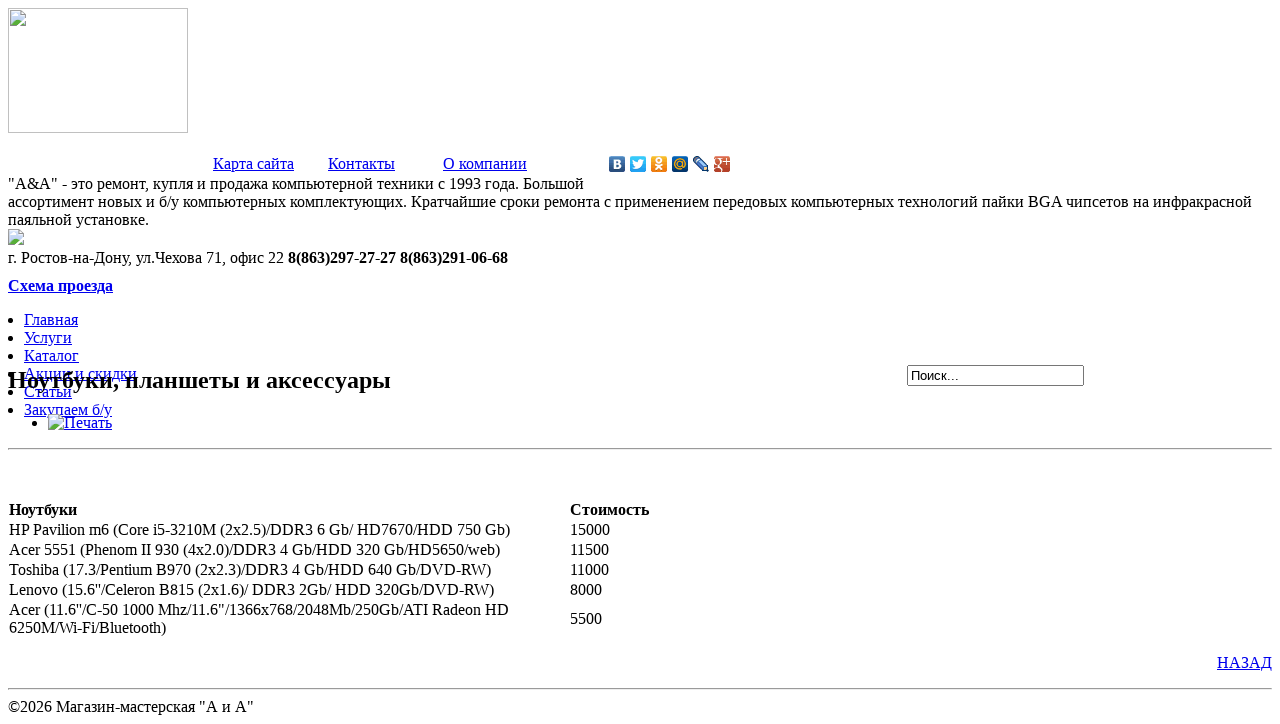

--- FILE ---
content_type: text/html; charset=utf-8
request_url: http://www.aa2972727.ru/index.php/shop-aa/79-laptops
body_size: 4852
content:
<?xml version="1.0" encoding="utf-8"?>
<!DOCTYPE html PUBLIC "-//W3C//DTD XHTML 1.0 Strict//EN" "http://www.w3.org/TR/xhtml1/DTD/xhtml1-strict.dtd">
<html xmlns="http://www.w3.org/1999/xhtml" xml:lang="ru-ru" lang="ru-ru" dir="ltr" >
  <head>  
    <title>Магазин-Мастерская А и А</title>
                <link rel="SHORTCUT ICON" href="/images/favicon.ico" type="image/x-icon">

<!-- ************************************************************** -->
<!--Возможные доменные имена: ремонт-телевизоров-в-ростове.рф, ремонт-ноутбуков-в-ростове.рф, ремонт-мониторов-в-ростове.рф, remont-komputerov-v-rostove.ru, remont-noutbookov-v-rostove.ru, aa2972727.ru -->
<!-- ************************************************************** -->

    <!-- The following JDOC Head tag loads all the header and meta information from your site config and content. -->
      <base href="http://www.aa2972727.ru/index.php/shop-aa/79-laptops" />
  <meta http-equiv="content-type" content="text/html; charset=utf-8" />
  <meta name="keywords" content="Магазин-мастерская Алексей и Анатолий покупка продажа ремонт ноутбуков материнских плат видеокарт в Ростове восстановление информации с жестких дисков Ноутбуки, планшеты и аксессуары в магазине-мастерской Алексей и Анатолий" />
  <meta name="author" content="Administrator" />
  <meta name="description" content="Ноутбуки, планшеты и аксессуары в магазине-мастерской Алексей и Анатолий. Магазин-мастерская Алексей и Анатолий занимается продажей, покупкой и ремонтом ноутбуков материнских плат видеокарт в Ростове, а также  восстановлением информации с жестких дисков. т. 297-27-27." />
  <meta name="generator" content="Joomla! - Open Source Content Management" />
  <title>Ноутбуки, планшеты и аксессуары</title>
  <link href="/templates/atomic/favicon.ico" rel="shortcut icon" type="image/vnd.microsoft.icon" />
  <link href="http://www.aa2972727.ru/index.php/component/search/?Itemid=66&amp;catid=18&amp;id=79&amp;format=opensearch" rel="search" title="Искать Магазин-мастерская &quot;А и А&quot;" type="application/opensearchdescription+xml" />
  <script src="/media/system/js/mootools-core.js" type="text/javascript"></script>
  <script src="/media/system/js/core.js" type="text/javascript"></script>
  <script src="/media/system/js/caption.js" type="text/javascript"></script>
  <script src="/media/system/js/mootools-more.js" type="text/javascript"></script>
  <script type="text/javascript">
window.addEvent('load', function() {
				new JCaption('img.caption');
			});
  </script>


    <!-- The following five lines load the Blueprint CSS Framework (http://blueprintcss.org). If you don't want to use this framework, delete these lines. -->
    <link rel="stylesheet" href="/templates/atomic/css/blueprint/screen.css" type="text/css" media="screen, projection" />
    <link rel="stylesheet" href="/templates/atomic/css/blueprint/print.css" type="text/css" media="print" />
    <!--[if lt IE 8]><link rel="stylesheet" href="/blueprint/ie.css" type="text/css" media="screen, projection"><![endif]-->
    <link rel="stylesheet" href="/templates/atomic/css/blueprint/plugins/fancy-type/screen.css" type="text/css" media="screen, projection" />
    <link rel="stylesheet" href="/templates/atomic/css/blueprint/plugins/joomla-nav/screen.css" type="text/css" media="screen" />

    <!-- The following line loads the template CSS file located in the template folder. -->
    <link rel="stylesheet" href="/templates/atomic/css/template.css" type="text/css" />

    <!-- The following four lines load the Blueprint CSS Framework and the template CSS file for right-to-left languages. If you don't want to use these, delete these lines. -->
    
    <!-- The following line loads the template JavaScript file located in the template folder. It's blank by default. -->
    <script type="text/javascript" src="/templates/atomic/js/template.js"></script>

<!-- Yandex.Metrika counter -->
<script type="text/javascript">
(function (d, w, c) {(w[c] = w[c] || []).push(function() {try {w.yaCounter18991486 = new Ya.Metrika({id:18991486, clickmap:true, trackLinks:true, accurateTrackBounce:true});
} catch(e) { }});
var n = d.getElementsByTagName("script")[0], s = d.createElement("script"), f = function () { n.parentNode.insertBefore(s, n); };
s.type = "text/javascript";
s.async = true;
s.src = (d.location.protocol == "https:" ? "https:" : "http:") + "//mc.yandex.ru/metrika/watch.js";
if (w.opera == "[object Opera]") {d.addEventListener("DOMContentLoaded", f, false);} else { f(); }})(document, window, "yandex_metrika_callbacks");
</script>
<noscript>
<div><img src="//mc.yandex.ru/watch/18991486" style="position:absolute; left:-9999px;" alt="" /></div>
</noscript>
<!-- /Yandex.Metrika counter -->  

</head>

<body id="bd">

<div id="div1">

<div id="jv-wrapper-ver">
  <div id="jv-wrapper-bot">
    <div id="jv-wrapper">

      <div id="jv-header">  

        <div id="jv-top">  
        <!-- ОСНОВНОЙ БАННЕР ВВЕРХУ САЙТА  -->
                                <a href="http://www.aa2972727.ru/"><img src="/images/M_images/remont_noutbukov.png" width="180px" height="125px"></a>    
                                </div>           

<div id="jv-footer-wrapper">

<div id="concept" style="width:800px; height:25px; margin-top:13px;">

<div id="conts" style="float:left; width:550px; margin-top:5px;">
<div style="width:100px; margin-right:15px; float:right;"><ins><a href="http://www.aa2972727.ru/index.php?option=com_content&view=article&id=13">О компании</a></ins></div>
<div style="width:100px; margin-right:15px; float:right;"><ins><a href="http://www.aa2972727.ru/index.php?option=com_content&view=article&id=14">Контакты</a></ins></div>
<div style="width:100px; margin-right:15px; float:right;"><ins><a href="http://www.aa2972727.ru/index.php?Itemid=37">Карта сайта</a></ins></div>
<div style="clear:both;"></div>
</div>

<div id="socials" style="width:200px; float:right; margin-right:5px;">
<script type="text/javascript" src="//yandex.st/share/share.js" charset="utf-8"></script>
<div class="yashare-auto-init" data-yashareL10n="ru" data-yashareType="none" data-yashareQuickServices="yaru,vkontakte,facebook,twitter,odnoklassniki,moimir,lj,gplus">
</div> 
</div> 

</div>

<div id="shopper">
<div id="shop1">"А&A" - это ремонт, купля и продажа компьютерной техники с 1993 года. 
                Большой ассортимент новых и б/у компьютерных комплектующих.
                Кратчайшие сроки ремонта с применением передовых компьютерных 
                технологий пайки BGA чипсетов на инфракрасной паяльной установке.</div>
<div id="shop2"><img src="/images/M_images/time.png"></div>

<div id="shop3">г. Ростов-на-Дону, ул.Чехова 71, офис 22 <b>8(863)297-27-27 8(863)291-06-68</b><div style="margin-top:10px;"><a href="https://maps.google.ru/maps/ms?msa=0&msid=205735963690109134467.0004cae9d5175c90695b4&hl=ru&ie=UTF8&t=h&ll=47.230264,39.721638&spn=0.002914,0.006437&z=17&vpsrc=0&iwloc=0004caeafdd11bdfabcbd&f=d&daddr=%D0%90%D0%BB%D0%B5%D0%BA%D1%81%D0%B5%D0%B9+%D0%98+%D0%90%D0%BD%D0%B0%D1%82%D0%BE%D0%BB%D0%B8%D0%B9,+%D0%9A%D0%BE%D0%BC%D0%BF%D1%8C%D1%8E%D1%82%D0%B5%D1%80%D0%BD%D1%8B%D0%B9+%D0%9C%D0%B0%D0%B3%D0%B0%D0%B7%D0%B8%D0%BD,+%D0%98%D0%9F,+%D0%BF%D1%80.+%D0%A7%D0%B5%D1%85%D0%BE%D0%B2%D0%B0,+71,+%D0%BE%D1%84.+22,+%D0%B3.+%D0%A0%D0%BE%D1%81%D1%82%D0%BE%D0%B2+%4047.228665,39.721638" target="_blank"><b><ins>Схема проезда<ins></b><a></div></div>
<div style="clear:both;"></div>
</div>

</div></div></div></div>

<!--    <div class="container">
      <hr class="space" />
      <div class="joomla-header span-16 append-1">
        <h1></h1>
      </div>
              <div class="joomla-search span-7 last">
             
             
        </div>
          </div>     -->




    

<!--     -->

<!-- <div style="display:block;">  -->    

<div id="menu" style="float:left; margin-left:-24px; height: 52px; width:1100px;">		<div class="container">
			<!-- The class on the root UL tag was changed to match the Blueprint nav style -->
<ul class="joomla-nav">
<li class="item68"><a href="/" >Главная</a></li><li class="item4"><a href="/index.php/services" >Услуги</a></li><li id="current" class="selected item66"><a href="/index.php/shop-aa" >Каталог</a></li><li class="item39"><a href="/index.php/2012-10-27-07-25-59" >Акции и скидки</a></li><li class="item5"><a href="/index.php/articles" >Статьи</a></li><li class="item67"><a href="/index.php/buy" >Закупаем б/у</a></li></ul>
		</div>
	

<div style="float:right; margin-top:-70px;">


              <div class="span-7 last">
          				<form action="/index.php/shop-aa" method="post" class="inline">
	<div class="search">
		<input name="searchword" id="mod-search-searchword" maxlength="20" class="inputbox" type="text" size="20" value="Поиск..."  onblur="if (this.value=='') this.value='Поиск...';" onfocus="if (this.value=='Поиск...') this.value='';" />	<input type="hidden" name="task" value="search" />
	<input type="hidden" name="option" value="com_search" />
	<input type="hidden" name="Itemid" value="66" />
	</div>
</form>
	
          
          
          
          
          
          
        </div>
            
</div>

</div>



<!--     -->


       		<div class="container">
			<div class="bannergroup">


</div>
		</div>
	         
     


<div style="clear:both;"></div>




<!-- Список товаров -->
<!-- /Список товаров -->

    <div class="container">
      <div class="span-16 append-1">
              
<div id="system-message-container">
</div>
        <div class="item-page">

	<h2>
			Ноутбуки, планшеты и аксессуары		</h2>

	<ul class="actions">
						<li class="print-icon">
			<a href="/index.php/shop-aa/79-laptops?tmpl=component&amp;print=1&amp;page=" title="Печать" onclick="window.open(this.href,'win2','status=no,toolbar=no,scrollbars=yes,titlebar=no,menubar=no,resizable=yes,width=640,height=480,directories=no,location=no'); return false;" rel="nofollow"><img src="/media/system/images/printButton.png" alt="Печать"  /></a>			</li>
		
		
		
	
	</ul>







<hr />
<p> </p>
<table border="0" cellspacing="0"><colgroup><col width="559" /><col width="67" /></colgroup>
<tbody>
<tr>
<td align="LEFT" width="559" height="18"><strong>Ноутбуки</strong></td>
<td align="LEFT" width="67"><strong>Стоимость</strong></td>
</tr>
<tr>
<td align="LEFT" width="559" height="18">HP Pavilion m6 (Core i5-3210M (2x2.5)/DDR3 6 Gb/ HD7670/HDD 750 Gb)</td>
<td align="LEFT" width="67">15000</td>
</tr>
<tr>
<td align="LEFT" height="18">Acer 5551 (Phenom II 930 (4x2.0)/DDR3 4 Gb/HDD 320 Gb/HD5650/web)</td>
<td align="LEFT">11500</td>
</tr>
<tr>
<td align="LEFT" height="18">Toshiba (17.3/Pentium B970 (2x2.3)/DDR3 4 Gb/HDD 640 Gb/DVD-RW)</td>
<td align="LEFT">11000</td>
</tr>
<tr>
<td align="LEFT" height="18">Lenovo (15.6''/Celeron B815 (2x1.6)/ DDR3 2Gb/ HDD 320Gb/DVD-RW)</td>
<td align="LEFT">8000</td>
</tr>
<tr>
<td align="LEFT" height="18">Acer (11.6''/C-50 1000 Mhz/11.6"/1366x768/2048Mb/250Gb/ATI Radeon HD 6250M/Wi-Fi/Bluetooth)</td>
<td align="LEFT">5500</td>
</tr>
</tbody>
</table>
<p style="text-align: right;"><a href="/index.php/shop-aa">НАЗАД</a></p> 
	
</div>

        <hr />
      


<!-- //// -->
<!-- МОДУЛЬ ДЛЯ ОТОБРАЖЕНИЯ GOOGLE-MAP  -->
<!--////-->


                </div>

      <div class="joomla-footer span-16 append-1" style="clear:both;">
        <!--  <hr />   -->
        &copy;2026 Магазин-мастерская &quot;А и А&quot;      </div>
    </div>
    

<!-- ********Yandex.Metrika counter********************* -->
<noscript><div><img src="//mc.yandex.ru/watch/18991486" style="position:absolute; left:-9999px;" alt="" /></div></noscript><!--//*************************************************//-->
  
  </div>
  <!-- BEGIN JIVOSITE CODE {literal} -->
<script type='text/javascript'>
(function(){ var widget_id = '159336';
var s = document.createElement('script'); s.type = 'text/javascript'; s.async = true; s.src = '//code.jivosite.com/script/widget/'+widget_id; var ss = document.getElementsByTagName('script')[0]; ss.parentNode.insertBefore(s, ss);})();</script>
<!-- {/literal} END JIVOSITE CODE -->
  </body>
</html>